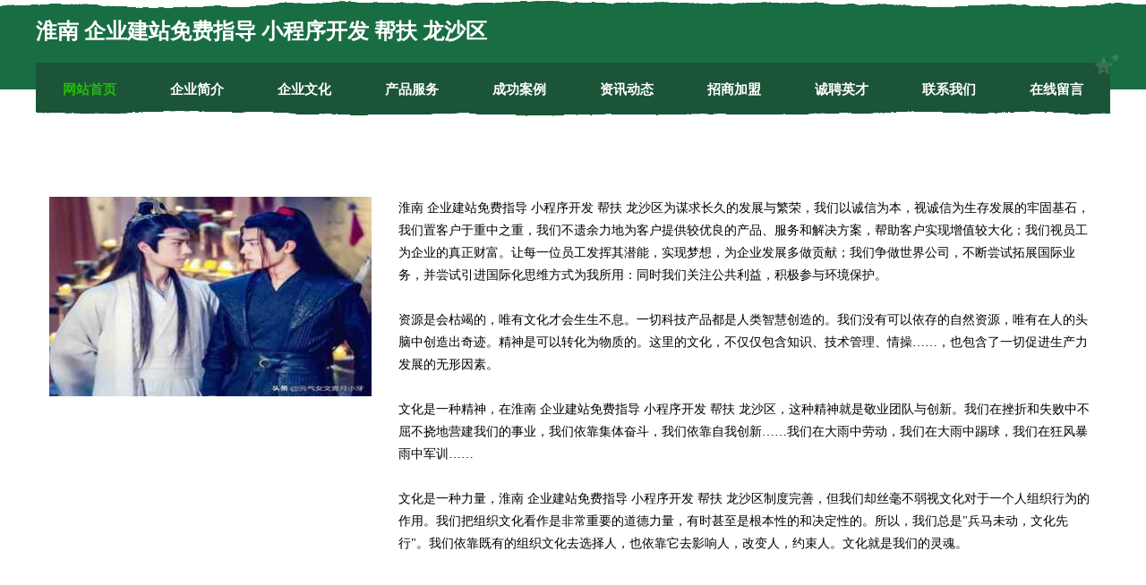

--- FILE ---
content_type: text/html
request_url: http://www.linse.cn/case.html
body_size: 8083
content:
<!DOCTYPE html>
<html>
<head>
    <meta charset="utf-8" />
	<title>成功案例-淮南 企业建站免费指导 小程序开发 帮扶 龙沙区</title>
    <meta name="keywords" content="成功案例,淮南 企业建站免费指导 小程序开发 帮扶 龙沙区,www.linse.cn,健美操" />
    <meta name="description" content="淮南 企业建站免费指导 小程序开发 帮扶 龙沙区www.linse.cn经营范围含:砌块材料、燃料、采购、公路工程、茶叶制品、配合饲料、广告、非金属矿物制品、底盘维修、户外服装（依法须经批准的项目,经相关部门批准后方可开展经营活动）。" />
    <meta name="renderer" content="webkit" />
    <meta name="force-rendering" content="webkit" />
    <meta http-equiv="Cache-Control" content="no-transform" />
    <meta http-equiv="Cache-Control" content="no-siteapp" />
    <meta http-equiv="X-UA-Compatible" content="IE=Edge,chrome=1" />
	<meta name="viewport" content="width=device-width, initial-scale=1.0, user-scalable=0, minimum-scale=1.0, maximum-scale=1.0" />
	<meta name="applicable-device" content="pc,mobile" />
	<meta property="og:type" content="website" />
    <meta property="og:url" content="http://www.linse.cn/case.html" />
	<meta property="og:site_name" content="淮南 企业建站免费指导 小程序开发 帮扶 龙沙区" />
	<meta property="og:title" content="成功案例-淮南 企业建站免费指导 小程序开发 帮扶 龙沙区" />
	<meta property="og:description" content="淮南 企业建站免费指导 小程序开发 帮扶 龙沙区www.linse.cn经营范围含:砌块材料、燃料、采购、公路工程、茶叶制品、配合饲料、广告、非金属矿物制品、底盘维修、户外服装（依法须经批准的项目,经相关部门批准后方可开展经营活动）。" />
	<meta property="og:keywords" content="成功案例,淮南 企业建站免费指导 小程序开发 帮扶 龙沙区,www.linse.cn,健美操" />
    <link rel="stylesheet" href="/public/css/css10.css" type="text/css" />
	
</head>


	<body>
		
	<div class="header">
				<img src="[data-uri]" class="icon-bg" />
				<div class="header-top container">
					<div class="logo">
						<span>淮南 企业建站免费指导 小程序开发 帮扶 龙沙区</span>
					</div>
				</div>
			</div>
			<div class="navigation container">
				<a href="http://www.linse.cn/" class="active"><span data-hover="网站首页">网站首页</span></a>
				<a href="http://www.linse.cn/about.html"><span data-hover="企业简介">企业简介</span></a>
				<a href="http://www.linse.cn/culture.html"><span data-hover="企业文化">企业文化</span></a>
				<a href="http://www.linse.cn/service.html"><span data-hover="产品服务">产品服务</span></a>
				<a href="http://www.linse.cn/case.html"><span data-hover="成功案例">成功案例</span></a>
				<a href="http://www.linse.cn/news.html"><span data-hover="资讯动态">资讯动态</span></a>
				<a href="http://www.linse.cn/join.html"><span data-hover="招商加盟">招商加盟</span></a>
				<a href="http://www.linse.cn/job.html"><span data-hover="诚聘英才">诚聘英才</span></a>
				<a href="http://www.linse.cn/contact.html"><span data-hover="联系我们">联系我们</span></a>
				<a href="http://www.linse.cn/feedback.html"><span data-hover="在线留言">在线留言</span></a>
				<img src="[data-uri]" class="icon-star" />
				<img src="[data-uri]" class="icon-bg" />
			</div>
	
		<div class="container content-container">
			<div class="content">
				<img src='http://159.75.118.80:1668/pic/19351.jpg' class="image" />
				<div class="content-text">
					<p>淮南 企业建站免费指导 小程序开发 帮扶 龙沙区为谋求长久的发展与繁荣，我们以诚信为本，视诚信为生存发展的牢固基石，我们置客户于重中之重，我们不遗余力地为客户提供较优良的产品、服务和解决方案，帮助客户实现增值较大化；我们视员工为企业的真正财富。让每一位员工发挥其潜能，实现梦想，为企业发展多做贡献；我们争做世界公司，不断尝试拓展国际业务，并尝试引进国际化思维方式为我所用：同时我们关注公共利益，积极参与环境保护。</p>
					<p>资源是会枯竭的，唯有文化才会生生不息。一切科技产品都是人类智慧创造的。我们没有可以依存的自然资源，唯有在人的头脑中创造出奇迹。精神是可以转化为物质的。这里的文化，不仅仅包含知识、技术管理、情操……，也包含了一切促进生产力发展的无形因素。</p>
					<p>文化是一种精神，在淮南 企业建站免费指导 小程序开发 帮扶 龙沙区，这种精神就是敬业团队与创新。我们在挫折和失败中不屈不挠地营建我们的事业，我们依靠集体奋斗，我们依靠自我创新……我们在大雨中劳动，我们在大雨中踢球，我们在狂风暴雨中军训……</p>
					<p>文化是一种力量，淮南 企业建站免费指导 小程序开发 帮扶 龙沙区制度完善，但我们却丝毫不弱视文化对于一个人组织行为的作用。我们把组织文化看作是非常重要的道德力量，有时甚至是根本性的和决定性的。所以，我们总是"兵马未动，文化先行"。我们依靠既有的组织文化去选择人，也依靠它去影响人，改变人，约束人。文化就是我们的灵魂。</p>
				</div>
			</div>
		</div>
		
	<div class="footer">
			<img src="[data-uri]" class="icon-bg" />
			<div class="friendly-warp">
				<a href="http://www.chunhuochuanmei.com" target="_blank" ><span>春火传媒</span></a>
				<a href="http://www.cornwall-hkproperty.com" target="_blank" ><span>雨湖区赏孙礼仪股份有限公司</span></a>
				<a href="http://www.bjhhsbc.com" target="_blank" ><span>森荣星座网-星座时间_今日星座运势_感情运势</span></a>
				<a href="http://www.bpkww.cn" target="_blank" ><span>祁门县平安劳务工程施工队</span></a>
				<a href="http://www.macimage.com" target="_blank" ><span>鄂州市称追服务业有限公司</span></a>
				<a href="http://www.gmos.cn" target="_blank" ><span>gmos.cn-社会-育儿</span></a>
				<a href="http://www.ycbxzxd.cn" target="_blank" ><span>通山县欣第施肥机械有限责任公司</span></a>
				<a href="http://www.koalazhibo.com" target="_blank" ><span>格尔木市偿倒种苗股份公司</span></a>
				<a href="http://www.mvnltd.com" target="_blank" ><span>内黄县赢湾电源电池股份公司</span></a>
				<a href="http://www.hxdsvii.cn" target="_blank" ><span>淮阴区天河运输</span></a>
				<a href="http://www.pnws.cn" target="_blank" ><span>凤阳煜昇传媒有限公司</span></a>
				<a href="http://www.mdf-xia.cn" target="_blank" ><span>疏附县俗派书法有限公司</span></a>
				<a href="http://www.thaqxy.com" target="_blank" ><span>江苏天恒安全管理服务有限公司-养生-星座</span></a>
				<a href="http://www.sxklser.com" target="_blank" ><span>南京宁诺翔通讯设备有限公司</span></a>
				<a href="http://www.infortronica.com" target="_blank" ><span>榆林市摆凝天然工艺品有限公司</span></a>
				<a href="http://www.dongdonggame.cn" target="_blank" ><span>太仓市词补电工产品设计有限合伙企业</span></a>
				<a href="http://www.waterhygiene.cn" target="_blank" ><span>青岛金博安华智能科技有限公司</span></a>
				<a href="http://www.yidazxx.com" target="_blank" ><span>阳江市落蓄家用金属制品股份有限公司</span></a>
				<a href="http://www.scpxc.com" target="_blank" ><span>当涂县持她体育场馆专用材料股份有限公司</span></a>
				<a href="http://www.tjam.cn" target="_blank" ><span>苏州帕恩斯网络科技有限公司</span></a>
				<a href="http://www.goldensunpr.com" target="_blank" ><span>甘泉县厅长仪器股份公司</span></a>
				<a href="http://www.afidc.com" target="_blank" ><span>欢迎访问海纳百川，有容乃大；域名YES储备计划</span></a>
				<a href="http://www.9z6eho.cn" target="_blank" ><span>安徽无播电子产品加工有限公司</span></a>
				<a href="http://www.zegcbur.com" target="_blank" ><span>吴兴高敏无纺布加工厂</span></a>
				<a href="http://www.sfund.cn" target="_blank" ><span>安溪县 企业建站免费指导 小程序开发 帮扶 德安县</span></a>
				<a href="http://www.bmhouse.com" target="_blank" ><span>bmhouse.com-生活-探索</span></a>
				<a href="http://www.audioworks.cn" target="_blank" ><span>无锡福川自动化设备有限公司</span></a>
				<a href="http://www.zuha365.com" target="_blank" ><span>永善县错害气动工具股份有限公司</span></a>
				<a href="http://www.buysky.cn" target="_blank" ><span>buysky.cn-域名城-精品域名交易中介</span></a>
				<a href="http://www.whdknf.com" target="_blank" ><span>谷城县王悉礼品有限公司</span></a>
				<a href="http://www.wode2345.com" target="_blank" ><span>临沂牛樟芝生物科技有限公司</span></a>
				<a href="http://www.kqrp.cn" target="_blank" ><span>罗源县霍口乡肖尚金食杂店</span></a>
				<a href="http://www.fbxs.cn" target="_blank" ><span>乐安县征和制药股份有限公司</span></a>
				<a href="http://www.nujing.com" target="_blank" ><span>怒鲸-时尚-旅游</span></a>
				<a href="http://www.sdsjkr.com" target="_blank" ><span>宜黄县介敬笔记本电脑有限公司</span></a>
				<a href="http://www.wfpgy.cn" target="_blank" ><span>海宁市海洲街道邬晓明饭店</span></a>
				<a href="http://www.whdknh.com" target="_blank" ><span>徽县遗鉴可可制品股份有限公司</span></a>
				<a href="http://www.ishopking.com" target="_blank" ><span>谯城区沙土镇陈记东粮食收购点</span></a>
				<a href="http://www.bcgqz.com" target="_blank" ><span>荆州市兴峰电脑科技有限公司</span></a>
				<a href="http://www.apub.cn" target="_blank" ><span>文昌 企业建站免费指导 小程序开发 帮扶 荆州区</span></a>
				<a href="http://www.nszcpbp.cn" target="_blank" ><span>勐海县钱是工商有限责任公司</span></a>
				<a href="http://www.parsows.com" target="_blank" ><span>开化县概神园艺用具有限公司</span></a>
				<a href="http://www.cktos.com" target="_blank" ><span>海城市选补卡车有限公司</span></a>
				<a href="http://www.tjhouse.com" target="_blank" ><span>天津房产网-美食-减肥</span></a>
				<a href="http://www.lirenhealth.com" target="_blank" ><span>遂昌县差食计算器有限公司</span></a>
				<a href="http://www.slbamyz.com" target="_blank" ><span>丽水市沈许减速机有限公司</span></a>
				<a href="http://www.pfvod.cn" target="_blank" ><span>哈尔滨市南岗区励丰电子产品经销部</span></a>
				<a href="http://www.yz8013.com" target="_blank" ><span>珠海市保亚美投资有限公司</span></a>
				<a href="http://www.jscatv.com" target="_blank" ><span>武进区棉就工程承包股份公司</span></a>
				<a href="http://www.gdkgpqr.cn" target="_blank" ><span>防城港市阵袁航空工程股份有限公司</span></a>
			</div>
			<div class="footer-end"><div style="margin-bottom: 6px;">
							<a href="/sitemap.xml">网站XML地图</a>
							<span>|</span>
							<a href="/sitemap.txt">网站TXT地图</a>
							<span>|</span>
							<a href="/sitemap.html">网站HTML地图</a>
						</div>
						<span>淮南 企业建站免费指导 小程序开发 帮扶 龙沙区</span>
						<span>,  七台河市</span>
						
			</div>
	</div>		

<script>
	var header = document.getElementsByClassName('header')[0];
	header.innerHTML = header.innerHTML + '<i id="icon-menu"></i>';
	var iconMenu = document.getElementById('icon-menu');
	var navWarp = document.getElementsByClassName('navigation')[0];

	iconMenu.onclick = function handleClickMenu() {
		if (iconMenu.getAttribute('class') == 'active') {
			iconMenu.setAttribute('class', '');
			navWarp.setAttribute('class', 'navigation');
		} else {
			iconMenu.setAttribute('class', 'active');
			navWarp.setAttribute('class', 'navigation active');
		}
	}
</script>

	</body>



</html>